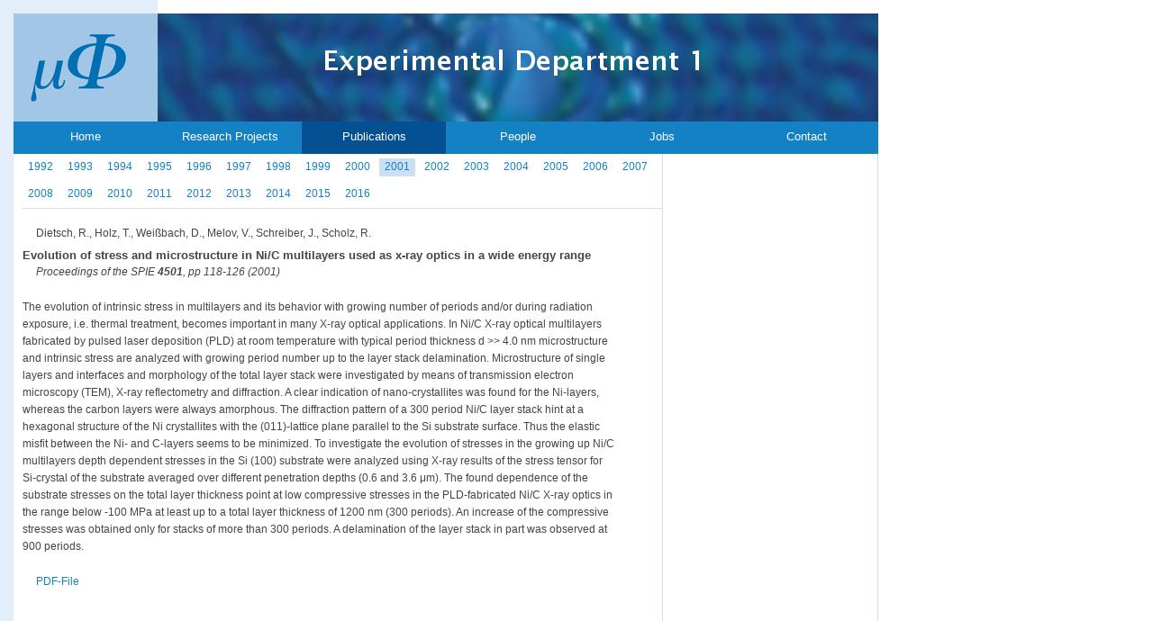

--- FILE ---
content_type: text/html; charset=utf-8
request_url: https://www2.mpi-halle.mpg.de/exp_department_1/publications/abstract/ext/3794/2001/?L=0%27A%3D0%2F
body_size: 10285
content:
<?xml version="1.0" encoding="utf-8"?>
<!DOCTYPE html
     PUBLIC "-//W3C//DTD XHTML 1.1//EN"
     "http://www.w3.org/TR/xhtml11/DTD/xhtml11.dtd">
<html xml:lang="en" xmlns="http://www.w3.org/1999/xhtml">
<head>

<meta http-equiv="Content-Type" content="text/html; charset=utf-8" />
<!-- 
	This website is powered by TYPO3 - inspiring people to share!
	TYPO3 is a free open source Content Management Framework initially created by Kasper Skaarhoj and licensed under GNU/GPL.
	TYPO3 is copyright 1998-2015 of Kasper Skaarhoj. Extensions are copyright of their respective owners.
	Information and contribution at http://typo3.org/
-->

<base href="//www2.mpi-halle.mpg.de/" />

<title>MPI-Exp.Dep.1: Abstract</title>
<meta name="generator" content="TYPO3 4.5 CMS" />

<link rel="stylesheet" type="text/css" href="typo3temp/stylesheet_5d370599a3.css?1429085985" media="all" />
<link rel="stylesheet" type="text/css" href="fileadmin/EXP-1/CSS/MPI_ED1.css?1367487715" media="screen" />
<link rel="stylesheet" type="text/css" href="fileadmin/EXP-1/CSS/MPI_ED1_print.css?1324489784" media="print" />
<link rel="stylesheet" type="text/css" href="fileadmin/EXP-1/CSS/MPI_ED1_Pub.css?1278315321" media="screen" />
<link rel="stylesheet" type="text/css" href="fileadmin/EXP-1/CSS/MPI_ED1_Pub_print.css?1324489962" media="print" />



<script src="typo3temp/javascript_93077bb238.js?1429085985" type="text/javascript"></script>



<script type="text/javascript">
	/*<![CDATA[*/
<!--
/*
 * JS library used in the WFQBE Extension
 * 
 * @author	Mauro Lorenzutti (Webformat srl) (mauro.lorenzutti@webformat.com)
 * 
 */

/**
 * Function used to show/hide the help text in the insert form
 * @param {Object} id
 */
function wfqbe_manage_help(id){
	helpTAG = document.getElementById(id);
	if (helpTAG.style.display=='block')
		helpTAG.style.display = 'none';
	else
		helpTAG.style.display = 'block';
	return false;
}




/*
 * This two lines are executed onLoad to hide all the help texts.
 */
if(document.getElementById && document.createElement){
	document.write('<style type="text/css">*.wfqbe_help{display:none}</style>');
}

// -->
	/*]]>*/
</script>

</head>
<body>


<div id="wrap">
<div id="header">
<img src="fileadmin/EXP-1/CSS/MPI_ED1_FILES/header.jpg" alt="header" />
</div>
<div id="nav">
<ul><li> <a href="exp_department_1/home/?L=%27nvOpzp%3B%20AND%201%3D1%20OR%20%28%3C%27%22%3EiKO%29%29%2C%2C1713434593"  >Home</a> </li><li> <a href="exp_department_1/research_projects/introduction/?L=%27nvOpzp%3B%20AND%201%3D1%20OR%20%28%3C%27%22%3EiKO%29%29%2C%2C1713434593"  >Research Projects</a> </li><li id="nav_selected"> <a href="exp_department_1/publications/?L=%27nvOpzp%3B%20AND%201%3D1%20OR%20%28%3C%27%22%3EiKO%29%29%2C%2C1713434593"  >Publications</a> </li><li> <a href="exp_department_1/people/?L=%27nvOpzp%3B%20AND%201%3D1%20OR%20%28%3C%27%22%3EiKO%29%29%2C%2C1713434593"  >People</a> </li><li> <a href="exp_department_1/jobs/?L=%27nvOpzp%3B%20AND%201%3D1%20OR%20%28%3C%27%22%3EiKO%29%29%2C%2C1713434593"  >Jobs</a> </li><li> <a href="exp_department_1/contact/?L=%27nvOpzp%3B%20AND%201%3D1%20OR%20%28%3C%27%22%3EiKO%29%29%2C%2C1713434593"  >Contact</a> </li></ul>
</div>

<div id="content">
<div id="c203"><div id="jahre">
<div class="jahrf">
        <a href="exp_department_1/publications/ext/year/1992/?L=0%27A%3D0%2F" >1992</a> &nbsp;&nbsp;&nbsp;

</div><div class="jahrf">
        <a href="exp_department_1/publications/ext/year/1993/?L=0%27A%3D0%2F" >1993</a> &nbsp;&nbsp;&nbsp;

</div><div class="jahrf">
        <a href="exp_department_1/publications/ext/year/1994/?L=0%27A%3D0%2F" >1994</a> &nbsp;&nbsp;&nbsp;

</div><div class="jahrf">
        <a href="exp_department_1/publications/ext/year/1995/?L=0%27A%3D0%2F" >1995</a> &nbsp;&nbsp;&nbsp;

</div><div class="jahrf">
        <a href="exp_department_1/publications/ext/year/1996/?L=0%27A%3D0%2F" >1996</a> &nbsp;&nbsp;&nbsp;

</div><div class="jahrf">
        <a href="exp_department_1/publications/ext/year/1997/?L=0%27A%3D0%2F" >1997</a> &nbsp;&nbsp;&nbsp;

</div><div class="jahrf">
        <a href="exp_department_1/publications/ext/year/1998/?L=0%27A%3D0%2F" >1998</a> &nbsp;&nbsp;&nbsp;

</div><div class="jahrf">
        <a href="exp_department_1/publications/ext/year/1999/?L=0%27A%3D0%2F" >1999</a> &nbsp;&nbsp;&nbsp;

</div><div class="jahrf">
        <a href="exp_department_1/publications/ext/year/2000/?L=0%27A%3D0%2F" >2000</a> &nbsp;&nbsp;&nbsp;

</div><div class="jahrt">
        <a href="exp_department_1/publications/ext/year/2001/?L=0%27A%3D0%2F" >2001</a> &nbsp;&nbsp;&nbsp;

</div><div class="jahrf">
        <a href="exp_department_1/publications/ext/year/2002/?L=0%27A%3D0%2F" >2002</a> &nbsp;&nbsp;&nbsp;

</div><div class="jahrf">
        <a href="exp_department_1/publications/ext/year/2003/?L=0%27A%3D0%2F" >2003</a> &nbsp;&nbsp;&nbsp;

</div><div class="jahrf">
        <a href="exp_department_1/publications/ext/year/2004/?L=0%27A%3D0%2F" >2004</a> &nbsp;&nbsp;&nbsp;

</div><div class="jahrf">
        <a href="exp_department_1/publications/ext/year/2005/?L=0%27A%3D0%2F" >2005</a> &nbsp;&nbsp;&nbsp;

</div><div class="jahrf">
        <a href="exp_department_1/publications/ext/year/2006/?L=0%27A%3D0%2F" >2006</a> &nbsp;&nbsp;&nbsp;

</div><div class="jahrf">
        <a href="exp_department_1/publications/ext/year/2007/?L=0%27A%3D0%2F" >2007</a> &nbsp;&nbsp;&nbsp;

</div><div class="jahrf">
        <a href="exp_department_1/publications/ext/year/2008/?L=0%27A%3D0%2F" >2008</a> &nbsp;&nbsp;&nbsp;

</div><div class="jahrf">
        <a href="exp_department_1/publications/ext/year/2009/?L=0%27A%3D0%2F" >2009</a> &nbsp;&nbsp;&nbsp;

</div><div class="jahrf">
        <a href="exp_department_1/publications/ext/year/2010/?L=0%27A%3D0%2F" >2010</a> &nbsp;&nbsp;&nbsp;

</div><div class="jahrf">
        <a href="exp_department_1/publications/ext/year/2011/?L=0%27A%3D0%2F" >2011</a> &nbsp;&nbsp;&nbsp;

</div><div class="jahrf">
        <a href="exp_department_1/publications/ext/year/2012/?L=0%27A%3D0%2F" >2012</a> &nbsp;&nbsp;&nbsp;

</div><div class="jahrf">
        <a href="exp_department_1/publications/ext/year/2013/?L=0%27A%3D0%2F" >2013</a> &nbsp;&nbsp;&nbsp;

</div><div class="jahrf">
        <a href="exp_department_1/publications/ext/year/2014/?L=0%27A%3D0%2F" >2014</a> &nbsp;&nbsp;&nbsp;

</div><div class="jahrf">
        <a href="exp_department_1/publications/ext/year/2015/?L=0%27A%3D0%2F" >2015</a> &nbsp;&nbsp;&nbsp;

</div><div class="jahrf">
        <a href="exp_department_1/publications/ext/year/2016/?L=0%27A%3D0%2F" >2016</a> &nbsp;&nbsp;&nbsp;

</div>

</div></div><div id="c202"><div id="publi_abs">
<div class="publi">
	<div class="autor">Dietsch, R., Holz, T., Weißbach, D., Melov, V., Schreiber, J., Scholz, R.</div><br/>
	<span class="titel">Evolution of stress and microstructure in Ni/C multilayers used as x-ray optics in a wide energy range</span><br/>
	<span class="journal">Proceedings of the SPIE&nbsp;<b>4501</b>, pp 118-126 (2001)</span>  <br/>
	<div class="abs">The evolution of intrinsic stress in multilayers and its behavior with growing number of periods and/or during radiation exposure, i.e. thermal treatment, becomes important in many X-ray optical applications. In Ni/C X-ray optical multilayers fabricated by pulsed laser deposition (PLD) at room temperature with typical period thickness d &gt;&gt; 4.0 nm microstructure and intrinsic stress are analyzed with growing period number up to the layer stack delamination. Microstructure of single layers and interfaces and morphology of the total layer stack were investigated by means of transmission electron microscopy (TEM), X-ray reflectometry and diffraction. A clear indication of nano-crystallites was found for the Ni-layers, whereas the carbon layers were always amorphous. The diffraction pattern of a 300 period Ni/C layer stack hint at a hexagonal structure of the Ni crystallites with the (011)-lattice plane parallel to the Si substrate surface. Thus the elastic misfit between the Ni- and C-layers seems to be minimized. To investigate the evolution of stresses in the growing up Ni/C multilayers depth dependent stresses in the Si (100) substrate were analyzed using X-ray results of the stress tensor for Si-crystal of the substrate averaged over different penetration depths (0.6 and 3.6 &#956;m). The found dependence of the substrate stresses on the total layer thickness point at low compressive stresses in the PLD-fabricated Ni/C X-ray optics in the range below -100 MPa at least up to a total layer thickness of 1200 nm (300 periods). An increase of the compressive stresses was obtained only for stacks of more than 300 periods. A delamination of the layer stack in part was observed at 900 periods.</div>	 <br/>

	 <div class="labl"></div>      <div class="pdflink"><a href="http://www.mpi-halle.mpg.de/mpi/publi/pdf/3794_01.pdf" target="_top" >PDF-File</a></div>   <br/>
</div>
</div></div>
</div>
<div id="sidebar"> 
<div id="sidebarlist">


</div>

</div>
<div id="footer">
<ul><li> <a href="exp_department_1/impressum/?L=%27nvOpzp%3B%20AND%201%3D1%20OR%20%28%3C%27%22%3EiKO%29%29%2C%2C1713434593"  >Impressum</a> </li><li> <a href="exp_department_1/mpg/?L=%27nvOpzp%3B%20AND%201%3D1%20OR%20%28%3C%27%22%3EiKO%29%29%2C%2C1713434593"  >MPG</a> </li><li> <a href="exp_department_1/mpi_halle/?L=%27nvOpzp%3B%20AND%201%3D1%20OR%20%28%3C%27%22%3EiKO%29%29%2C%2C1713434593"  >MPI Halle</a> </li><li> <a href="exp_department_1/max_planck_fellow_gr/?L=%27nvOpzp%3B%20AND%201%3D1%20OR%20%28%3C%27%22%3EiKO%29%29%2C%2C1713434593"  >Max Planck Fellow Gr.</a> </li><li> <a href="exp_department_1/theory_dept/?L=%27nvOpzp%3B%20AND%201%3D1%20OR%20%28%3C%27%22%3EiKO%29%29%2C%2C1713434593"  >Theory Dept.</a> </li><li> <a href="exp_department_1/exp_dept_2/?L=%27nvOpzp%3B%20AND%201%3D1%20OR%20%28%3C%27%22%3EiKO%29%29%2C%2C1713434593"  >Exp. Dept. 2</a> </li></ul>
</div> 
<div id="Apx-link">
Designed by <a class="external-link" href="http://www.academic-pixel.de" title="Acadmeic Pixel">Academic Pixel</a>
</div>
</div><!--ende wrap-->




</body>
</html>
<!-- Cached page generated 20-01-26 11:54. Expires 21-01-26 11:54 -->
<!-- Parsetime: 0ms -->